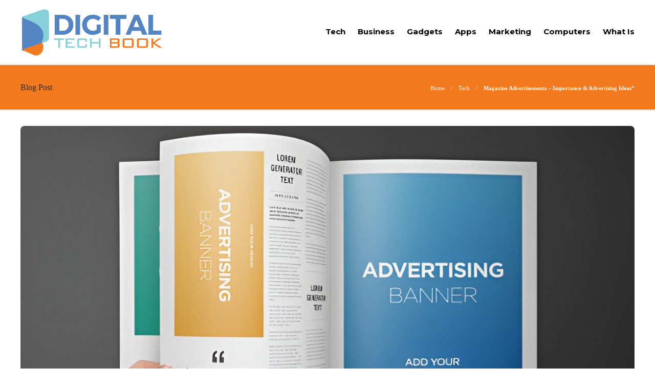

--- FILE ---
content_type: text/html; charset=UTF-8
request_url: https://www.digitaltechbook.com/advertisements-in-magazines/
body_size: 12080
content:
<!DOCTYPE html>
<html lang="en-US">
<head>
	<meta charset="UTF-8">
			<meta name="viewport" content="width=device-width, initial-scale=1">
		<meta name='robots' content='index, follow, max-image-preview:large, max-snippet:-1, max-video-preview:-1' />
	<style>img:is([sizes="auto" i], [sizes^="auto," i]) { contain-intrinsic-size: 3000px 1500px }</style>
	
	<!-- This site is optimized with the Yoast SEO plugin v25.9 - https://yoast.com/wordpress/plugins/seo/ -->
	<title>Magazine Advertisements – Importance &amp; Advertising Ideas&quot;</title>
	<meta name="description" content="Advertisements in Magazines - Now Shape magazine has drawn a rebuke for such content from advertising regulators for an unusual case." />
	<link rel="canonical" href="https://www.digitaltechbook.com/advertisements-in-magazines/" />
	<script type="application/ld+json" class="yoast-schema-graph">{"@context":"https://schema.org","@graph":[{"@type":"WebPage","@id":"https://www.digitaltechbook.com/advertisements-in-magazines/","url":"https://www.digitaltechbook.com/advertisements-in-magazines/","name":"Magazine Advertisements – Importance & Advertising Ideas\"","isPartOf":{"@id":"https://www.digitaltechbook.com/#website"},"primaryImageOfPage":{"@id":"https://www.digitaltechbook.com/advertisements-in-magazines/#primaryimage"},"image":{"@id":"https://www.digitaltechbook.com/advertisements-in-magazines/#primaryimage"},"thumbnailUrl":"https://www.digitaltechbook.com/wp-content/uploads/2025/08/Magazine-Advertisements.jpg","datePublished":"2025-09-08T00:03:51+00:00","dateModified":"2025-09-10T10:13:13+00:00","author":{"@id":"https://www.digitaltechbook.com/#/schema/person/08ab1287f5629a78b24c8a873ccd0969"},"description":"Advertisements in Magazines - Now Shape magazine has drawn a rebuke for such content from advertising regulators for an unusual case.","breadcrumb":{"@id":"https://www.digitaltechbook.com/advertisements-in-magazines/#breadcrumb"},"inLanguage":"en-US","potentialAction":[{"@type":"ReadAction","target":["https://www.digitaltechbook.com/advertisements-in-magazines/"]}]},{"@type":"ImageObject","inLanguage":"en-US","@id":"https://www.digitaltechbook.com/advertisements-in-magazines/#primaryimage","url":"https://www.digitaltechbook.com/wp-content/uploads/2025/08/Magazine-Advertisements.jpg","contentUrl":"https://www.digitaltechbook.com/wp-content/uploads/2025/08/Magazine-Advertisements.jpg","width":1200,"height":800,"caption":"Magazine Advertisements"},{"@type":"BreadcrumbList","@id":"https://www.digitaltechbook.com/advertisements-in-magazines/#breadcrumb","itemListElement":[{"@type":"ListItem","position":1,"name":"Home","item":"https://www.digitaltechbook.com/"},{"@type":"ListItem","position":2,"name":"Blog","item":"https://www.digitaltechbook.com/blog/"},{"@type":"ListItem","position":3,"name":"Marketing","item":"https://www.digitaltechbook.com/category/marketing/"},{"@type":"ListItem","position":4,"name":"Magazine Advertisements – Importance &#038; Advertising Ideas&#8221;"}]},{"@type":"WebSite","@id":"https://www.digitaltechbook.com/#website","url":"https://www.digitaltechbook.com/","name":"Digital Tech Book","description":"Welcome to Digital Tech Book","potentialAction":[{"@type":"SearchAction","target":{"@type":"EntryPoint","urlTemplate":"https://www.digitaltechbook.com/?s={search_term_string}"},"query-input":{"@type":"PropertyValueSpecification","valueRequired":true,"valueName":"search_term_string"}}],"inLanguage":"en-US"},{"@type":"Person","@id":"https://www.digitaltechbook.com/#/schema/person/08ab1287f5629a78b24c8a873ccd0969","name":"Digital Tech Book","sameAs":["https://www.digitaltechbook.com/"],"url":"https://www.digitaltechbook.com/author/digitech/"}]}</script>
	<!-- / Yoast SEO plugin. -->


<script type="text/javascript">
/* <![CDATA[ */
window._wpemojiSettings = {"baseUrl":"https:\/\/s.w.org\/images\/core\/emoji\/16.0.1\/72x72\/","ext":".png","svgUrl":"https:\/\/s.w.org\/images\/core\/emoji\/16.0.1\/svg\/","svgExt":".svg","source":{"concatemoji":"https:\/\/www.digitaltechbook.com\/wp-includes\/js\/wp-emoji-release.min.js?ver=6.8.3"}};
/*! This file is auto-generated */
!function(s,n){var o,i,e;function c(e){try{var t={supportTests:e,timestamp:(new Date).valueOf()};sessionStorage.setItem(o,JSON.stringify(t))}catch(e){}}function p(e,t,n){e.clearRect(0,0,e.canvas.width,e.canvas.height),e.fillText(t,0,0);var t=new Uint32Array(e.getImageData(0,0,e.canvas.width,e.canvas.height).data),a=(e.clearRect(0,0,e.canvas.width,e.canvas.height),e.fillText(n,0,0),new Uint32Array(e.getImageData(0,0,e.canvas.width,e.canvas.height).data));return t.every(function(e,t){return e===a[t]})}function u(e,t){e.clearRect(0,0,e.canvas.width,e.canvas.height),e.fillText(t,0,0);for(var n=e.getImageData(16,16,1,1),a=0;a<n.data.length;a++)if(0!==n.data[a])return!1;return!0}function f(e,t,n,a){switch(t){case"flag":return n(e,"\ud83c\udff3\ufe0f\u200d\u26a7\ufe0f","\ud83c\udff3\ufe0f\u200b\u26a7\ufe0f")?!1:!n(e,"\ud83c\udde8\ud83c\uddf6","\ud83c\udde8\u200b\ud83c\uddf6")&&!n(e,"\ud83c\udff4\udb40\udc67\udb40\udc62\udb40\udc65\udb40\udc6e\udb40\udc67\udb40\udc7f","\ud83c\udff4\u200b\udb40\udc67\u200b\udb40\udc62\u200b\udb40\udc65\u200b\udb40\udc6e\u200b\udb40\udc67\u200b\udb40\udc7f");case"emoji":return!a(e,"\ud83e\udedf")}return!1}function g(e,t,n,a){var r="undefined"!=typeof WorkerGlobalScope&&self instanceof WorkerGlobalScope?new OffscreenCanvas(300,150):s.createElement("canvas"),o=r.getContext("2d",{willReadFrequently:!0}),i=(o.textBaseline="top",o.font="600 32px Arial",{});return e.forEach(function(e){i[e]=t(o,e,n,a)}),i}function t(e){var t=s.createElement("script");t.src=e,t.defer=!0,s.head.appendChild(t)}"undefined"!=typeof Promise&&(o="wpEmojiSettingsSupports",i=["flag","emoji"],n.supports={everything:!0,everythingExceptFlag:!0},e=new Promise(function(e){s.addEventListener("DOMContentLoaded",e,{once:!0})}),new Promise(function(t){var n=function(){try{var e=JSON.parse(sessionStorage.getItem(o));if("object"==typeof e&&"number"==typeof e.timestamp&&(new Date).valueOf()<e.timestamp+604800&&"object"==typeof e.supportTests)return e.supportTests}catch(e){}return null}();if(!n){if("undefined"!=typeof Worker&&"undefined"!=typeof OffscreenCanvas&&"undefined"!=typeof URL&&URL.createObjectURL&&"undefined"!=typeof Blob)try{var e="postMessage("+g.toString()+"("+[JSON.stringify(i),f.toString(),p.toString(),u.toString()].join(",")+"));",a=new Blob([e],{type:"text/javascript"}),r=new Worker(URL.createObjectURL(a),{name:"wpTestEmojiSupports"});return void(r.onmessage=function(e){c(n=e.data),r.terminate(),t(n)})}catch(e){}c(n=g(i,f,p,u))}t(n)}).then(function(e){for(var t in e)n.supports[t]=e[t],n.supports.everything=n.supports.everything&&n.supports[t],"flag"!==t&&(n.supports.everythingExceptFlag=n.supports.everythingExceptFlag&&n.supports[t]);n.supports.everythingExceptFlag=n.supports.everythingExceptFlag&&!n.supports.flag,n.DOMReady=!1,n.readyCallback=function(){n.DOMReady=!0}}).then(function(){return e}).then(function(){var e;n.supports.everything||(n.readyCallback(),(e=n.source||{}).concatemoji?t(e.concatemoji):e.wpemoji&&e.twemoji&&(t(e.twemoji),t(e.wpemoji)))}))}((window,document),window._wpemojiSettings);
/* ]]> */
</script>

<style id='wp-emoji-styles-inline-css' type='text/css'>

	img.wp-smiley, img.emoji {
		display: inline !important;
		border: none !important;
		box-shadow: none !important;
		height: 1em !important;
		width: 1em !important;
		margin: 0 0.07em !important;
		vertical-align: -0.1em !important;
		background: none !important;
		padding: 0 !important;
	}
</style>
<link rel='stylesheet' id='wp-block-library-css' href='https://www.digitaltechbook.com/wp-includes/css/dist/block-library/style.min.css?ver=6.8.3' type='text/css' media='all' />
<style id='classic-theme-styles-inline-css' type='text/css'>
/*! This file is auto-generated */
.wp-block-button__link{color:#fff;background-color:#32373c;border-radius:9999px;box-shadow:none;text-decoration:none;padding:calc(.667em + 2px) calc(1.333em + 2px);font-size:1.125em}.wp-block-file__button{background:#32373c;color:#fff;text-decoration:none}
</style>
<style id='global-styles-inline-css' type='text/css'>
:root{--wp--preset--aspect-ratio--square: 1;--wp--preset--aspect-ratio--4-3: 4/3;--wp--preset--aspect-ratio--3-4: 3/4;--wp--preset--aspect-ratio--3-2: 3/2;--wp--preset--aspect-ratio--2-3: 2/3;--wp--preset--aspect-ratio--16-9: 16/9;--wp--preset--aspect-ratio--9-16: 9/16;--wp--preset--color--black: #000000;--wp--preset--color--cyan-bluish-gray: #abb8c3;--wp--preset--color--white: #ffffff;--wp--preset--color--pale-pink: #f78da7;--wp--preset--color--vivid-red: #cf2e2e;--wp--preset--color--luminous-vivid-orange: #ff6900;--wp--preset--color--luminous-vivid-amber: #fcb900;--wp--preset--color--light-green-cyan: #7bdcb5;--wp--preset--color--vivid-green-cyan: #00d084;--wp--preset--color--pale-cyan-blue: #8ed1fc;--wp--preset--color--vivid-cyan-blue: #0693e3;--wp--preset--color--vivid-purple: #9b51e0;--wp--preset--gradient--vivid-cyan-blue-to-vivid-purple: linear-gradient(135deg,rgba(6,147,227,1) 0%,rgb(155,81,224) 100%);--wp--preset--gradient--light-green-cyan-to-vivid-green-cyan: linear-gradient(135deg,rgb(122,220,180) 0%,rgb(0,208,130) 100%);--wp--preset--gradient--luminous-vivid-amber-to-luminous-vivid-orange: linear-gradient(135deg,rgba(252,185,0,1) 0%,rgba(255,105,0,1) 100%);--wp--preset--gradient--luminous-vivid-orange-to-vivid-red: linear-gradient(135deg,rgba(255,105,0,1) 0%,rgb(207,46,46) 100%);--wp--preset--gradient--very-light-gray-to-cyan-bluish-gray: linear-gradient(135deg,rgb(238,238,238) 0%,rgb(169,184,195) 100%);--wp--preset--gradient--cool-to-warm-spectrum: linear-gradient(135deg,rgb(74,234,220) 0%,rgb(151,120,209) 20%,rgb(207,42,186) 40%,rgb(238,44,130) 60%,rgb(251,105,98) 80%,rgb(254,248,76) 100%);--wp--preset--gradient--blush-light-purple: linear-gradient(135deg,rgb(255,206,236) 0%,rgb(152,150,240) 100%);--wp--preset--gradient--blush-bordeaux: linear-gradient(135deg,rgb(254,205,165) 0%,rgb(254,45,45) 50%,rgb(107,0,62) 100%);--wp--preset--gradient--luminous-dusk: linear-gradient(135deg,rgb(255,203,112) 0%,rgb(199,81,192) 50%,rgb(65,88,208) 100%);--wp--preset--gradient--pale-ocean: linear-gradient(135deg,rgb(255,245,203) 0%,rgb(182,227,212) 50%,rgb(51,167,181) 100%);--wp--preset--gradient--electric-grass: linear-gradient(135deg,rgb(202,248,128) 0%,rgb(113,206,126) 100%);--wp--preset--gradient--midnight: linear-gradient(135deg,rgb(2,3,129) 0%,rgb(40,116,252) 100%);--wp--preset--font-size--small: 13px;--wp--preset--font-size--medium: 20px;--wp--preset--font-size--large: 36px;--wp--preset--font-size--x-large: 42px;--wp--preset--spacing--20: 0.44rem;--wp--preset--spacing--30: 0.67rem;--wp--preset--spacing--40: 1rem;--wp--preset--spacing--50: 1.5rem;--wp--preset--spacing--60: 2.25rem;--wp--preset--spacing--70: 3.38rem;--wp--preset--spacing--80: 5.06rem;--wp--preset--shadow--natural: 6px 6px 9px rgba(0, 0, 0, 0.2);--wp--preset--shadow--deep: 12px 12px 50px rgba(0, 0, 0, 0.4);--wp--preset--shadow--sharp: 6px 6px 0px rgba(0, 0, 0, 0.2);--wp--preset--shadow--outlined: 6px 6px 0px -3px rgba(255, 255, 255, 1), 6px 6px rgba(0, 0, 0, 1);--wp--preset--shadow--crisp: 6px 6px 0px rgba(0, 0, 0, 1);}:where(.is-layout-flex){gap: 0.5em;}:where(.is-layout-grid){gap: 0.5em;}body .is-layout-flex{display: flex;}.is-layout-flex{flex-wrap: wrap;align-items: center;}.is-layout-flex > :is(*, div){margin: 0;}body .is-layout-grid{display: grid;}.is-layout-grid > :is(*, div){margin: 0;}:where(.wp-block-columns.is-layout-flex){gap: 2em;}:where(.wp-block-columns.is-layout-grid){gap: 2em;}:where(.wp-block-post-template.is-layout-flex){gap: 1.25em;}:where(.wp-block-post-template.is-layout-grid){gap: 1.25em;}.has-black-color{color: var(--wp--preset--color--black) !important;}.has-cyan-bluish-gray-color{color: var(--wp--preset--color--cyan-bluish-gray) !important;}.has-white-color{color: var(--wp--preset--color--white) !important;}.has-pale-pink-color{color: var(--wp--preset--color--pale-pink) !important;}.has-vivid-red-color{color: var(--wp--preset--color--vivid-red) !important;}.has-luminous-vivid-orange-color{color: var(--wp--preset--color--luminous-vivid-orange) !important;}.has-luminous-vivid-amber-color{color: var(--wp--preset--color--luminous-vivid-amber) !important;}.has-light-green-cyan-color{color: var(--wp--preset--color--light-green-cyan) !important;}.has-vivid-green-cyan-color{color: var(--wp--preset--color--vivid-green-cyan) !important;}.has-pale-cyan-blue-color{color: var(--wp--preset--color--pale-cyan-blue) !important;}.has-vivid-cyan-blue-color{color: var(--wp--preset--color--vivid-cyan-blue) !important;}.has-vivid-purple-color{color: var(--wp--preset--color--vivid-purple) !important;}.has-black-background-color{background-color: var(--wp--preset--color--black) !important;}.has-cyan-bluish-gray-background-color{background-color: var(--wp--preset--color--cyan-bluish-gray) !important;}.has-white-background-color{background-color: var(--wp--preset--color--white) !important;}.has-pale-pink-background-color{background-color: var(--wp--preset--color--pale-pink) !important;}.has-vivid-red-background-color{background-color: var(--wp--preset--color--vivid-red) !important;}.has-luminous-vivid-orange-background-color{background-color: var(--wp--preset--color--luminous-vivid-orange) !important;}.has-luminous-vivid-amber-background-color{background-color: var(--wp--preset--color--luminous-vivid-amber) !important;}.has-light-green-cyan-background-color{background-color: var(--wp--preset--color--light-green-cyan) !important;}.has-vivid-green-cyan-background-color{background-color: var(--wp--preset--color--vivid-green-cyan) !important;}.has-pale-cyan-blue-background-color{background-color: var(--wp--preset--color--pale-cyan-blue) !important;}.has-vivid-cyan-blue-background-color{background-color: var(--wp--preset--color--vivid-cyan-blue) !important;}.has-vivid-purple-background-color{background-color: var(--wp--preset--color--vivid-purple) !important;}.has-black-border-color{border-color: var(--wp--preset--color--black) !important;}.has-cyan-bluish-gray-border-color{border-color: var(--wp--preset--color--cyan-bluish-gray) !important;}.has-white-border-color{border-color: var(--wp--preset--color--white) !important;}.has-pale-pink-border-color{border-color: var(--wp--preset--color--pale-pink) !important;}.has-vivid-red-border-color{border-color: var(--wp--preset--color--vivid-red) !important;}.has-luminous-vivid-orange-border-color{border-color: var(--wp--preset--color--luminous-vivid-orange) !important;}.has-luminous-vivid-amber-border-color{border-color: var(--wp--preset--color--luminous-vivid-amber) !important;}.has-light-green-cyan-border-color{border-color: var(--wp--preset--color--light-green-cyan) !important;}.has-vivid-green-cyan-border-color{border-color: var(--wp--preset--color--vivid-green-cyan) !important;}.has-pale-cyan-blue-border-color{border-color: var(--wp--preset--color--pale-cyan-blue) !important;}.has-vivid-cyan-blue-border-color{border-color: var(--wp--preset--color--vivid-cyan-blue) !important;}.has-vivid-purple-border-color{border-color: var(--wp--preset--color--vivid-purple) !important;}.has-vivid-cyan-blue-to-vivid-purple-gradient-background{background: var(--wp--preset--gradient--vivid-cyan-blue-to-vivid-purple) !important;}.has-light-green-cyan-to-vivid-green-cyan-gradient-background{background: var(--wp--preset--gradient--light-green-cyan-to-vivid-green-cyan) !important;}.has-luminous-vivid-amber-to-luminous-vivid-orange-gradient-background{background: var(--wp--preset--gradient--luminous-vivid-amber-to-luminous-vivid-orange) !important;}.has-luminous-vivid-orange-to-vivid-red-gradient-background{background: var(--wp--preset--gradient--luminous-vivid-orange-to-vivid-red) !important;}.has-very-light-gray-to-cyan-bluish-gray-gradient-background{background: var(--wp--preset--gradient--very-light-gray-to-cyan-bluish-gray) !important;}.has-cool-to-warm-spectrum-gradient-background{background: var(--wp--preset--gradient--cool-to-warm-spectrum) !important;}.has-blush-light-purple-gradient-background{background: var(--wp--preset--gradient--blush-light-purple) !important;}.has-blush-bordeaux-gradient-background{background: var(--wp--preset--gradient--blush-bordeaux) !important;}.has-luminous-dusk-gradient-background{background: var(--wp--preset--gradient--luminous-dusk) !important;}.has-pale-ocean-gradient-background{background: var(--wp--preset--gradient--pale-ocean) !important;}.has-electric-grass-gradient-background{background: var(--wp--preset--gradient--electric-grass) !important;}.has-midnight-gradient-background{background: var(--wp--preset--gradient--midnight) !important;}.has-small-font-size{font-size: var(--wp--preset--font-size--small) !important;}.has-medium-font-size{font-size: var(--wp--preset--font-size--medium) !important;}.has-large-font-size{font-size: var(--wp--preset--font-size--large) !important;}.has-x-large-font-size{font-size: var(--wp--preset--font-size--x-large) !important;}
:where(.wp-block-post-template.is-layout-flex){gap: 1.25em;}:where(.wp-block-post-template.is-layout-grid){gap: 1.25em;}
:where(.wp-block-columns.is-layout-flex){gap: 2em;}:where(.wp-block-columns.is-layout-grid){gap: 2em;}
:root :where(.wp-block-pullquote){font-size: 1.5em;line-height: 1.6;}
</style>
<link rel='stylesheet' id='contact-form-7-css' href='https://www.digitaltechbook.com/wp-content/plugins/contact-form-7/includes/css/styles.css?ver=6.1.1' type='text/css' media='all' />
<link rel='stylesheet' id='ez-toc-css' href='https://www.digitaltechbook.com/wp-content/plugins/easy-table-of-contents/assets/css/screen.min.css?ver=2.0.76' type='text/css' media='all' />
<style id='ez-toc-inline-css' type='text/css'>
div#ez-toc-container .ez-toc-title {font-size: 120%;}div#ez-toc-container .ez-toc-title {font-weight: 500;}div#ez-toc-container ul li , div#ez-toc-container ul li a {font-size: 95%;}div#ez-toc-container ul li , div#ez-toc-container ul li a {font-weight: 500;}div#ez-toc-container nav ul ul li {font-size: 90%;}
</style>
<link rel='stylesheet' id='font-awesome-css' href='https://www.digitaltechbook.com/wp-content/plugins/js_composer/assets/lib/bower/font-awesome/css/font-awesome.min.css?ver=6.0.5' type='text/css' media='all' />
<!--[if lt IE 9]>
<link rel='stylesheet' id='vc_lte_ie9-css' href='https://www.digitaltechbook.com/wp-content/plugins/js_composer/assets/css/vc_lte_ie9.min.css?ver=6.0.5' type='text/css' media='screen' />
<![endif]-->
<link rel='stylesheet' id='bootstrap-css' href='https://www.digitaltechbook.com/wp-content/themes/gillion/css/plugins/bootstrap.min.css?ver=3.3.4' type='text/css' media='all' />
<link rel='stylesheet' id='gillion-plugins-css' href='https://www.digitaltechbook.com/wp-content/themes/gillion/css/plugins.css?ver=6.8.3' type='text/css' media='all' />
<link rel='stylesheet' id='gillion-styles-css' href='https://www.digitaltechbook.com/wp-content/themes/gillion/style.css?ver=6.8.3' type='text/css' media='all' />
<link rel='stylesheet' id='gillion-responsive-css' href='https://www.digitaltechbook.com/wp-content/themes/gillion/css/responsive.css?ver=6.8.3' type='text/css' media='all' />
<style id='gillion-responsive-inline-css' type='text/css'>
 



.sh-header-top-date{display: none !important;}
</style>
<link rel='stylesheet' id='gillion-theme-settings-css' href='https://www.digitaltechbook.com/wp-content/uploads/gillion-dynamic-styles.css?ver=741358228' type='text/css' media='all' />
<link rel='stylesheet' id='gillion-child-style-css' href='https://www.digitaltechbook.com/wp-content/themes/gillion-child/style.css?ver=6.8.3' type='text/css' media='all' />
<script type="text/javascript" src="https://www.digitaltechbook.com/wp-includes/js/jquery/jquery.min.js?ver=3.7.1" id="jquery-core-js"></script>
<script type="text/javascript" src="https://www.digitaltechbook.com/wp-includes/js/jquery/jquery-migrate.min.js?ver=3.4.1" id="jquery-migrate-js"></script>
<script type="text/javascript" src="https://www.digitaltechbook.com/wp-content/themes/gillion/js/plugins.js?ver=6.8.3" id="gillion-plugins-js"></script>
<script type="text/javascript" id="gillion-scripts-js-extra">
/* <![CDATA[ */
var gillion_loadmore_posts = {"ajax_url":"https:\/\/www.digitaltechbook.com\/wp-admin\/admin-ajax.php"};
var gillion = {"siteurl":"https:\/\/www.digitaltechbook.com\/","loggedin":"","page_loader":"0","notice":"","header_animation_dropdown_delay":"1000","header_animation_dropdown":"easeOutBounce","header_animation_dropdown_speed":"300","lightbox_opacity":"0.88","lightbox_transition":"elastic","page_numbers_prev":"Previous","page_numbers_next":"Next","rtl_support":"","footer_parallax":"","social_share":"\"\"","text_show_all":"Show All"};
/* ]]> */
</script>
<script type="text/javascript" src="https://www.digitaltechbook.com/wp-content/themes/gillion/js/scripts.js?ver=6.8.3" id="gillion-scripts-js"></script>
<script type="text/javascript" src="https://www.digitaltechbook.com/wp-content/themes/gillion-child/js/scripts.js?ver=6.8.3" id="gillion-child-scripts-js"></script>
<link rel="https://api.w.org/" href="https://www.digitaltechbook.com/wp-json/" /><link rel="alternate" title="JSON" type="application/json" href="https://www.digitaltechbook.com/wp-json/wp/v2/posts/13660" /><link rel="EditURI" type="application/rsd+xml" title="RSD" href="https://www.digitaltechbook.com/xmlrpc.php?rsd" />
<meta name="generator" content="WordPress 6.8.3" />
<link rel='shortlink' href='https://www.digitaltechbook.com/?p=13660' />
<link rel="alternate" title="oEmbed (JSON)" type="application/json+oembed" href="https://www.digitaltechbook.com/wp-json/oembed/1.0/embed?url=https%3A%2F%2Fwww.digitaltechbook.com%2Fadvertisements-in-magazines%2F" />
<link rel="alternate" title="oEmbed (XML)" type="text/xml+oembed" href="https://www.digitaltechbook.com/wp-json/oembed/1.0/embed?url=https%3A%2F%2Fwww.digitaltechbook.com%2Fadvertisements-in-magazines%2F&#038;format=xml" />
	<link rel="preconnect" href="https://fonts.googleapis.com">
	<link rel="preconnect" href="https://fonts.gstatic.com">
	<link href='https://fonts.googleapis.com/css2?display=swap&family=Montserrat:wght@700' rel='stylesheet'><meta name="generator" content="Powered by WPBakery Page Builder - drag and drop page builder for WordPress."/>
<link rel="icon" href="https://www.digitaltechbook.com/wp-content/uploads/2022/07/favicon.png" sizes="32x32" />
<link rel="icon" href="https://www.digitaltechbook.com/wp-content/uploads/2022/07/favicon.png" sizes="192x192" />
<link rel="apple-touch-icon" href="https://www.digitaltechbook.com/wp-content/uploads/2022/07/favicon.png" />
<meta name="msapplication-TileImage" content="https://www.digitaltechbook.com/wp-content/uploads/2022/07/favicon.png" />
		<style type="text/css" id="wp-custom-css">
			.sh-header-top{display:none;}
.titlebar-title h2 {
    font-size: 11px ! Important;
}		</style>
			<style id="egf-frontend-styles" type="text/css">
		h1, h2, h3, h4, h5, h6 {font-family: 'Montserrat', sans-serif;font-style: normal;font-weight: 700;} p {} h1 {} h2 {} h3 {} h4 {} h5 {} h6 {} 	</style>
	<noscript><style> .wpb_animate_when_almost_visible { opacity: 1; }</style></noscript>	<meta name="google-site-verification" content="p2Cin5oT5colK0Nlv3AoIyn0_GDmM4pokzxud6sdjMs" />
<!-- Google tag (gtag.js) -->
<script async src="https://www.googletagmanager.com/gtag/js?id=G-1KZBNEYM3V"></script>
<script>
  window.dataLayer = window.dataLayer || [];
  function gtag(){dataLayer.push(arguments);}
  gtag('js', new Date());

  gtag('config', 'G-1KZBNEYM3V');
</script>
	</head>
<body class="wp-singular post-template-default single single-post postid-13660 single-format-standard wp-theme-gillion wp-child-theme-gillion-child singular sh-body-header-sticky sh-title-style1 sh-section-tabs-style1 sh-carousel-style2 sh-carousel-position-title sh-post-categories-style2 sh-review-style2 sh-meta-order-bottom sh-instagram-widget-columns3 sh-categories-position-image sh-media-icon-style2 sh-wc-labels-off wpb-js-composer js-comp-ver-6.0.5 vc_responsive">


<div class="sh-header-side">
	</div>
<div class="sh-header-side-overlay"></div>

	<div id="page-container" class="">
		
									<header class="primary-mobile">
					<div id="header-mobile" class="sh-header-mobile">
	<div class="sh-header-mobile-navigation">
		<div class="container">
			<div class="sh-table">
				<div class="sh-table-cell">

										<nav id="header-navigation-mobile" class="header-standard-position">
						<div class="sh-nav-container">
							<ul class="sh-nav">
								<li>
									<div class="sh-hamburger-menu sh-nav-dropdown">
					                	<span></span>
					                	<span></span>
					                	<span></span>
					                	<span></span>
					                </div>
								</li>
							</ul>
						</div>
					</nav>

				</div>
				<div class="sh-table-cell sh-header-logo-container">

										        <div class="header-logo">
            <a href="https://www.digitaltechbook.com/" class="header-logo-container sh-table-small">
                <div class="sh-table-cell">

                    <img class="sh-standard-logo" src="//www.digitaltechbook.com/wp-content/uploads/2022/07/logo.png" alt="Digital Tech Book" height=&quot;96&quot; />
                    <img class="sh-sticky-logo" src="//www.digitaltechbook.com/wp-content/uploads/2022/07/logo.png" alt="Digital Tech Book" height=&quot;96&quot; />
                    <img class="sh-light-logo" src="//www.digitaltechbook.com/wp-content/uploads/2022/07/logo.png" alt="Digital Tech Book" height=&quot;96&quot; />

                </div>
            </a>
        </div>

    
				</div>
				<div class="sh-table-cell">

										<nav class="header-standard-position">
						<div class="sh-nav-container">
							<ul class="sh-nav">

								
							</ul>
						</div>
					</nav>

				</div>
			</div>
		</div>
	</div>
	<nav class="sh-header-mobile-dropdown">
		<div class="container sh-nav-container">
			<ul class="sh-nav-mobile"></ul>
		</div>

		<div class="container sh-nav-container">
					</div>

			</nav>
</div>
				</header>
				<header class="primary-desktop">
						<div class="sh-header-top">
		<div class="container">
			<div class="sh-table">

								<div class="sh-table-cell">
											<div class="sh-nav-container"><ul id="menu-topbar-navigation" class="sh-nav"><li id="menu-item-13905" class="menu-item menu-item-type-post_type menu-item-object-page menu-item-13905"><a href="https://www.digitaltechbook.com/about-us/" >About Us</a></li>
<li id="menu-item-13907" class="menu-item menu-item-type-post_type menu-item-object-page menu-item-13907"><a href="https://www.digitaltechbook.com/write-for-us/" >Advertise</a></li>
<li id="menu-item-13906" class="menu-item menu-item-type-post_type menu-item-object-page menu-item-13906"><a href="https://www.digitaltechbook.com/contact-us/" >Contact Us</a></li>
</ul></div>									</div>

								<div class="sh-table-cell">
					<div class="sh-header-top-meta">
						<!--div class="header-social-media">
													</div>-->
						<div class="sh-header-top-date">
							<span class="sh-header-top-date-day">22</span>
							<span class="sh-header-top-date-meta">
								<span class="sh-header-top-date-month">Jan</span>
								<span class="sh-header-top-date-year">2026</span>
							</span>
						</div>
					</div>
				</div>
			</div>
		</div>
	</div>

<div class="sh-header-height">
	<div class="sh-header sh-header-2 sh-sticky-header">
		<div class="container">
			<div class="sh-table">
				<div class="sh-table-cell sh-header-logo-container">

										<nav class="header-standard-position">
						<div class="sh-nav-container">
							<ul class="sh-nav sh-nav-left">
								<li>
																		        <div class="header-logo">
            <a href="https://www.digitaltechbook.com/" class="header-logo-container sh-table-small">
                <div class="sh-table-cell">

                    <img class="sh-standard-logo" src="//www.digitaltechbook.com/wp-content/uploads/2022/07/logo.png" alt="Digital Tech Book" height=&quot;96&quot; />
                    <img class="sh-sticky-logo" src="//www.digitaltechbook.com/wp-content/uploads/2022/07/logo.png" alt="Digital Tech Book" height=&quot;96&quot; />
                    <img class="sh-light-logo" src="//www.digitaltechbook.com/wp-content/uploads/2022/07/logo.png" alt="Digital Tech Book" height=&quot;96&quot; />

                </div>
            </a>
        </div>

    								</li>
							</ul>
						</div>
					</nav>

				</div>
				<div class="sh-table-cell sh-header-nav-container">

										<nav id="header-navigation" class="header-standard-position">
													<div class="sh-nav-container"><ul id="menu-header-navigation" class="sh-nav"><li id="menu-item-10451" class="menu-item menu-item-type-taxonomy menu-item-object-category current-post-ancestor current-menu-parent current-post-parent menu-item-10451"><a href="https://www.digitaltechbook.com/category/tech/" >Tech</a></li><li id="menu-item-10819" class="menu-item menu-item-type-taxonomy menu-item-object-category current-post-ancestor current-menu-parent current-post-parent menu-item-10819"><a href="https://www.digitaltechbook.com/category/business/" >Business</a></li><li id="menu-item-13206" class="menu-item menu-item-type-taxonomy menu-item-object-category menu-item-13206"><a href="https://www.digitaltechbook.com/category/gadgets/" >Gadgets</a></li><li id="menu-item-13205" class="menu-item menu-item-type-taxonomy menu-item-object-category menu-item-13205"><a href="https://www.digitaltechbook.com/category/apps/" >Apps</a></li><li id="menu-item-13207" class="menu-item menu-item-type-taxonomy menu-item-object-category current-post-ancestor current-menu-parent current-post-parent menu-item-13207"><a href="https://www.digitaltechbook.com/category/marketing/" >Marketing</a></li><li id="menu-item-13224" class="menu-item menu-item-type-taxonomy menu-item-object-category menu-item-13224"><a href="https://www.digitaltechbook.com/category/computers/" >Computers</a></li><li id="menu-item-11917" class="menu-item menu-item-type-taxonomy menu-item-object-category menu-item-11917"><a href="https://www.digitaltechbook.com/category/what-is/" >What Is</a></li></ul></div>											</nav>

				</div>
			</div>
		</div>

		<div class="sh-header-search-side">
	<div class="sh-header-search-side-container">

		<form method="get" class="sh-header-search-form" action="https://www.digitaltechbook.com/">
			<input type="text" value="" name="s" class="sh-header-search-side-input" placeholder="Enter a keyword to search..." />
			<div class="sh-header-search-side-close">
				<i class="ti-close"></i>
			</div>
			<div class="sh-header-search-side-icon">
				<i class="ti-search"></i>
			</div>
		</form>

	</div>
</div>
	</div>
</div>
				</header>
			
			
	
		<div class="sh-titlebar">
			<div class="container">
				<div class="sh-table sh-titlebar-height-small">
					<div class="titlebar-title sh-table-cell">

						<div>
							Blog Post						</div>

					</div>
					<div class="title-level sh-table-cell">

						<div id="breadcrumbs" class="breadcrumb-trail breadcrumbs"><span class="item-home"><a class="bread-link bread-home" href="https://www.digitaltechbook.com/" title="Home">Home</a></span><span class="separator"> &gt; </span><span class="item-cat"><a href="https://www.digitaltechbook.com/category/tech/">Tech</a></span><span class="separator"> &gt; </span><span class="item-current item-13660"><span class="bread-current bread-13660" title="Magazine Advertisements – Importance &#038; Advertising Ideas&#8221;">Magazine Advertisements – Importance &#038; Advertising Ideas&#8221;</span></span></div>
					</div>
				</div>
			</div>
		</div>

	

			
		
			<div id="wrapper" class="layout-default">
				
				<div class="content-container sh-page-layout-default">
									<div class="container entry-content">
				
				

<div id="content-wrapper">
	<div id="content" class="content-layout-standard ">
		<div class="blog-single blog-style-single blog-blockquote-style1  blog-style-post-standard">
			
						<article id="post-13660" class="post-item post-item-single post-13660 post type-post status-publish format-standard has-post-thumbnail hentry category-business category-marketing category-tech">

															<div class="post-type-content">
									
			<div class="post-thumbnail">
						<img src="https://www.digitaltechbook.com/wp-content/uploads/2025/08/Magazine-Advertisements-1200x675.jpg" alt="Magazine Advertisements – Importance &#038; Advertising Ideas&#8221;">
					</div>

			
								</div>
							
							<div class="post-item-single-container">
																
																	<div class="post-single-meta">
										<div class="post-categories-container">
                <div class="post-categories"><a href="https://www.digitaltechbook.com/category/business/">Business</a></div>
            </div>
																					<a class="post-title">
												<h1>
																										Magazine Advertisements – Importance &#038; Advertising Ideas&#8221;												</h1>
											</a>
										
										<div class="post-meta">
											
    <div class="post-meta-content">
        
                
                
                
                
                
                            <span class="placeholder-post-read-later"></span>
            </div>

										</div>
									</div>
								

								

								<div class="post-content post-single-content">
									
									<div id="ez-toc-container" class="ez-toc-v2_0_76 counter-hierarchy ez-toc-counter ez-toc-grey ez-toc-container-direction">
<p class="ez-toc-title" style="cursor:inherit">Table of Contents</p>
<label for="ez-toc-cssicon-toggle-item-697211061bd26" class="ez-toc-cssicon-toggle-label"><span class=""><span class="eztoc-hide" style="display:none;">Toggle</span><span class="ez-toc-icon-toggle-span"><svg style="fill: #999;color:#999" xmlns="http://www.w3.org/2000/svg" class="list-377408" width="20px" height="20px" viewBox="0 0 24 24" fill="none"><path d="M6 6H4v2h2V6zm14 0H8v2h12V6zM4 11h2v2H4v-2zm16 0H8v2h12v-2zM4 16h2v2H4v-2zm16 0H8v2h12v-2z" fill="currentColor"></path></svg><svg style="fill: #999;color:#999" class="arrow-unsorted-368013" xmlns="http://www.w3.org/2000/svg" width="10px" height="10px" viewBox="0 0 24 24" version="1.2" baseProfile="tiny"><path d="M18.2 9.3l-6.2-6.3-6.2 6.3c-.2.2-.3.4-.3.7s.1.5.3.7c.2.2.4.3.7.3h11c.3 0 .5-.1.7-.3.2-.2.3-.5.3-.7s-.1-.5-.3-.7zM5.8 14.7l6.2 6.3 6.2-6.3c.2-.2.3-.5.3-.7s-.1-.5-.3-.7c-.2-.2-.4-.3-.7-.3h-11c-.3 0-.5.1-.7.3-.2.2-.3.5-.3.7s.1.5.3.7z"/></svg></span></span></label><input type="checkbox"  id="ez-toc-cssicon-toggle-item-697211061bd26"  aria-label="Toggle" /><nav><ul class='ez-toc-list ez-toc-list-level-1 ' ><li class='ez-toc-page-1 ez-toc-heading-level-2'><a class="ez-toc-link ez-toc-heading-1" href="#What_is_Advertising" >What is Advertising?</a></li><li class='ez-toc-page-1 ez-toc-heading-level-2'><a class="ez-toc-link ez-toc-heading-2" href="#Promoting_its_own_Products_a_Magazine_Labels_an_Ad_as_News" >Promoting its own Products, a Magazine Labels an Ad as News</a></li><li class='ez-toc-page-1 ez-toc-heading-level-2'><a class="ez-toc-link ez-toc-heading-3" href="#Daily_Business_Updates" >Daily Business Updates</a></li><li class='ez-toc-page-1 ez-toc-heading-level-2'><a class="ez-toc-link ez-toc-heading-4" href="#Conclusion" >Conclusion</a></li></ul></nav></div>
<h2><span class="ez-toc-section" id="What_is_Advertising"></span>What is Advertising?<span class="ez-toc-section-end"></span></h2>
<p>Content from advertisers that resembles editorial coverage, commonly called native advertising, is drawing heightened scrutiny from the Federal Trade Commission. Which wants to establish guidelines for labeling it clearly. Now Shape magazine has drawn a rebuke for such content from advertising regulators for an unusual case in which it served as both publisher and advertiser.</p>
<p>In the September issue of Shape, a full-page article carried the headline &#8220;Water works!&#8221; under the heading of &#8220;News.&#8221; After citing many studies espousing hydration, and a warning from the Center for Science in the Public Interest against high-calorie sugary drinks. The non-bylined article said that about 20 percent of Americans did not like the taste of water.</p>
<h2><span class="ez-toc-section" id="Promoting_its_own_Products_a_Magazine_Labels_an_Ad_as_News"></span>Promoting its own Products, a Magazine Labels an Ad as News<span class="ez-toc-section-end"></span></h2>
<p>&#8220;If that sounds like you, check out the new Shape Water Boosters,&#8221; the article reads. &#8220;Just a single squeeze (equal to a half-teaspoon) adds delicious flavor — but not calories  along with a concentrated punch of nutrients that offer some important bonus benefits.&#8221; Accompanying the article are photos of all four varieties of the product. Named for those promised benefits: Beauty, Wellness, Slim and Energy.</p>
<p>The study was conducted by the National Advertising Division, the research arm of the advertising industry&#8217;s self-regulatory system and under the Better Business Bureau. &#8220;The shape has blurred the line between advertising and editorial content in a way that confuses consumers,&#8221; the agency said in a ruling issued last week.</p>
<p>The order said there was no need to disclose the advertisement because there was a clear link between the two. But, he added, &#8220;It&#8217;s ridiculous that our products stand situated featured in the same editorial content as others.&#8221;</p>
<h2><span class="ez-toc-section" id="Daily_Business_Updates"></span>Daily Business Updates<span class="ez-toc-section-end"></span></h2>
<p>However, even if readers concluded that Shape endorsed a product that it also sells, the ruling overruled the news label. And readers were given &#8220;a different weight in editorial context than in recommendations in the context of advertising.&#8221; According to the ruling, the company must &#8220;clearly indicate that the content is an advertisement&#8221; when promoting products in its publications.</p>
<p>On Monday, the article remained on Shape&#8217;s website, but without the &#8220;News&#8221; headline and signed &#8220;From the Shape editors.&#8221; Laura Brett, a staff attorney for the department, said when she noticed an online article Monday, &#8220;It doesn&#8217;t comply with our regulations and that Shape still advertises its products in editorial articles.&#8221; Eric Klee, vice president and spokesman for American Media, Inc., publisher of</p>
<p>The shape did not respond to a request for comment on Monday for this article, which was removed from the site later that day. American Media properties include publications such as the National Enquirer, Star, Soap Opera Digest. And Men&#8217;s Fitness According to the Association of Magazine Media. Shape&#8217;s advertising revenue in 2013 was up 13.4% year over year. % up to $191.4 million.</p>
<h2><span class="ez-toc-section" id="Conclusion"></span>Conclusion<span class="ez-toc-section-end"></span></h2>
<p>Most glossy magazines display ads that reflect the theme of their publication. Magazine advertising is the ads that people see placed throughout publications. Starting up or maintaining a magazine is dependent on a few factors, but one of the most important is advertising.</p>

																	</div>


																<div class="sh-page-links"></div>

								<div class="post-tags-container">
																		

																		

																		
																		<div class="sh-clear"></div>
								</div>

								<div class="post-content-share-mobile-contaner">
									<div class="post-content-share post-content-share-bar post-content-share-mobile"></div>
								</div>

							</div>

								



																




																

								
								
						</article>
					
			</div>
		</div>
			</div>


					</div>
				</div>

		
	
					
				<footer class="sh-footer">
					<div class="sh-footer-widgets">
    <div class="container">
        <div class="row">
            <div class="col-md-4 col-sm-6">
                
<div id="about_us-2" class="widget_about_us widget-item widget_about_us">
	<div class="sh-widget-title-styling"><h3 class="widget-title">About Us</h3></div>
	
			<p class="widget-quote">Welcome to Digital Tech Book</p>
	

					<p class="widget-description">www.digitaltechbook.com is a technology and media company dedicated to providing breakthrough technology news worldwide. Digital Tech Book includes technology news, editorial information, top guides, trends, devices, and research worldwide.

</p>
		
	
	

</div>            </div>
            <div class="col-md-4 col-sm-6">
                            </div>
            <div class="col-md-4 col-sm-6">
                            </div>
        </div>
    </div>
</div>
	<div class="sh-copyrights sh-copyrights-align-left">
		<div class="container container-padding">
			<div class="sh-table">
				<div class="sh-table-cell">

					
												<div class="sh-copyrights-info">
														<span>Copyright © 2026 All Rights Reserved by <a href="https://www.digitaltechbook.com/">Digital Tech Book</a></span>
						</div>

					
				</div>
				<div class="sh-table-cell">

					
						<div class="sh-nav-container"><ul id="menu-footer-menu" class="sh-nav"><li id="menu-item-10803" class="menu-item menu-item-type-post_type menu-item-object-page menu-item-10803"><a href="https://www.digitaltechbook.com/about-us/" >About Us</a></li>
<li id="menu-item-10805" class="menu-item menu-item-type-post_type menu-item-object-page menu-item-10805"><a href="https://www.digitaltechbook.com/write-for-us/" >Advertise</a></li>
<li id="menu-item-10806" class="menu-item menu-item-type-post_type menu-item-object-page menu-item-10806"><a href="https://www.digitaltechbook.com/contact-us/" >Contact Us</a></li>
</ul></div>
					
				</div>
			</div>
		</div>
	</div>
				</footer>

					

					</div>
		

		

	<div class="sh-back-to-top sh-back-to-top1">
		<i class="fa fa-angle-up"></i>
	</div>


    <div id="login-register" style="display: none;">
        <div class="sh-login-popup-tabs">
            <ul class="nav nav-tabs">
                <li class="active">
                    <a data-target="#viens" data-toggle="tab">Login</a>
                </li>
                <li>
                    <a data-target="#divi" data-toggle="tab">Register</a>
                </li>
            </ul>
        </div>
        <div class="tab-content">
            <div class="tab-pane active" id="viens">

                <div class="sh-login-popup-content sh-login-popup-content-login">
                    <form name="loginform" id="loginform" action="https://www.digitaltechbook.com/wp-login.php" method="post"><p class="login-username">
				<label for="user_login">Username or Email Address</label>
				<input type="text" name="log" id="user_login" autocomplete="username" class="input" value="" size="20" />
			</p><p class="login-password">
				<label for="user_pass">Password</label>
				<input type="password" name="pwd" id="user_pass" autocomplete="current-password" spellcheck="false" class="input" value="" size="20" />
			</p><p class="login-remember"><label><input name="rememberme" type="checkbox" id="rememberme" value="forever" /> Remember Me</label></p><p class="login-submit">
				<input type="submit" name="wp-submit" id="wp-submit" class="button button-primary" value="Log In" />
				<input type="hidden" name="redirect_to" value="https://www.digitaltechbook.com/advertisements-in-magazines/" />
			</p></form>                </div>

            </div>
            <div class="tab-pane" id="divi">

                <div class="sh-login-popup-content">
                    
                        <p id="reg_passmail">Registration is closed.</p>

                                    </div>

            </div>
        </div>
    </div>

			</div>
	
	<script type="speculationrules">
{"prefetch":[{"source":"document","where":{"and":[{"href_matches":"\/*"},{"not":{"href_matches":["\/wp-*.php","\/wp-admin\/*","\/wp-content\/uploads\/*","\/wp-content\/*","\/wp-content\/plugins\/*","\/wp-content\/themes\/gillion-child\/*","\/wp-content\/themes\/gillion\/*","\/*\\?(.+)"]}},{"not":{"selector_matches":"a[rel~=\"nofollow\"]"}},{"not":{"selector_matches":".no-prefetch, .no-prefetch a"}}]},"eagerness":"conservative"}]}
</script>
<script type="text/javascript" src="https://www.digitaltechbook.com/wp-includes/js/dist/hooks.min.js?ver=4d63a3d491d11ffd8ac6" id="wp-hooks-js"></script>
<script type="text/javascript" src="https://www.digitaltechbook.com/wp-includes/js/dist/i18n.min.js?ver=5e580eb46a90c2b997e6" id="wp-i18n-js"></script>
<script type="text/javascript" id="wp-i18n-js-after">
/* <![CDATA[ */
wp.i18n.setLocaleData( { 'text direction\u0004ltr': [ 'ltr' ] } );
/* ]]> */
</script>
<script type="text/javascript" src="https://www.digitaltechbook.com/wp-content/plugins/contact-form-7/includes/swv/js/index.js?ver=6.1.1" id="swv-js"></script>
<script type="text/javascript" id="contact-form-7-js-before">
/* <![CDATA[ */
var wpcf7 = {
    "api": {
        "root": "https:\/\/www.digitaltechbook.com\/wp-json\/",
        "namespace": "contact-form-7\/v1"
    },
    "cached": 1
};
/* ]]> */
</script>
<script type="text/javascript" src="https://www.digitaltechbook.com/wp-content/plugins/contact-form-7/includes/js/index.js?ver=6.1.1" id="contact-form-7-js"></script>
<script type="text/javascript" src="https://www.digitaltechbook.com/wp-includes/js/jquery/ui/effect.min.js?ver=1.13.3" id="jquery-effects-core-js"></script>
<script type="text/javascript" src="https://www.digitaltechbook.com/wp-content/themes/gillion/js/plugins/bootstrap.min.js?ver=3.3.4" id="bootstrap-js"></script>

<!-- This site is optimized with Phil Singleton's WP SEO Structured Data Plugin v2.8.1 - https://kcseopro.com/wordpress-seo-structured-data-schema-plugin/ -->
<script type="application/ld+json">{
    "@context": "https://schema.org",
    "@type": "Article",
    "headline": "Magazine Advertisements \u2013 Importance &amp; Advertising Ideas&quot;",
    "mainEntityOfPage": {
        "@type": "WebPage",
        "@id": "https://www.digitaltechbook.com/advertisements-in-magazines/"
    },
    "author": {
        "@type": "Person",
        "name": "Digital Tech Book",
        "url": "https://www.digitaltechbook.com/"
    },
    "publisher": {
        "@type": "Organization",
        "name": "Digital Tech Book",
        "logo": {
            "@type": "ImageObject",
            "url": "https://www.digitaltechbook.com/wp-content/uploads/2022/07/logo.png",
            "height": 205,
            "width": 601
        }
    },
    "image": {
        "@type": "ImageObject",
        "url": "https://www.digitaltechbook.com/wp-content/uploads/2025/08/Magazine-Advertisements.jpg",
        "height": 800,
        "width": 1200
    },
    "datePublished": "2025-09-08",
    "dateModified": "2025-09-08",
    "description": "Advertisements in Magazines - Now Shape magazine has drawn a rebuke for such content from advertising regulators for an unusual case."
}</script><script type="application/ld+json">{
    "@context": "https://schema.org",
    "@type": "BlogPosting",
    "headline": "Magazine Advertisements \u2013 Importance &amp; Advertising Ideas&quot;",
    "mainEntityOfPage": {
        "@type": "WebPage",
        "@id": "https://www.digitaltechbook.com/advertisements-in-magazines/"
    },
    "image": {
        "@type": "ImageObject",
        "url": "https://www.digitaltechbook.com/wp-content/uploads/2025/08/Magazine-Advertisements.jpg",
        "height": 800,
        "width": 1200
    },
    "datePublished": "2025-09-08",
    "dateModified": "2025-09-08",
    "publisher": {
        "@type": "Organization",
        "name": "Digital Tech Book",
        "logo": {
            "@type": "ImageObject",
            "url": "https://www.digitaltechbook.com/wp-content/uploads/2022/07/logo.png",
            "height": 205,
            "width": 601
        }
    },
    "description": "Advertisements in Magazines - Now Shape magazine has drawn a rebuke for such content from advertising regulators for an unusual case."
}</script><script type="application/ld+json">{
    "@context": "https://schema.org",
    "@type": "NewsArticle",
    "headline": "Magazine Advertisements \u2013 Importance &amp; Advertising Ideas&quot;",
    "mainEntityOfPage": {
        "@type": "WebPage",
        "@id": "https://www.digitaltechbook.com/advertisements-in-magazines/"
    },
    "author": {
        "@type": "Person",
        "name": "Digital Tech Book",
        "url": "https://www.digitaltechbook.com/"
    },
    "image": {
        "@type": "ImageObject",
        "url": "https://www.digitaltechbook.com/wp-content/uploads/2025/08/Magazine-Advertisements.jpg",
        "height": 800,
        "width": 1200
    },
    "datePublished": "2025-09-08",
    "dateModified": "2025-09-08",
    "publisher": {
        "@type": "Organization",
        "name": "Digital Tech Book",
        "logo": {
            "@type": "ImageObject",
            "url": "https://www.digitaltechbook.com/wp-content/uploads/2022/07/logo.png",
            "height": 205,
            "width": 601
        }
    },
    "description": "Advertisements in Magazines - Now Shape magazine has drawn a rebuke for such content from advertising regulators for an unusual case."
}</script>
<!-- / WP SEO Structured Data Plugin. -->

	<script type="text/javascript"> jQuery(document).ready(function ($) { "use strict"; }); </script>
</body>
</html>


<!-- Page cached by LiteSpeed Cache 7.5.0.1 on 2026-01-22 11:59:02 -->